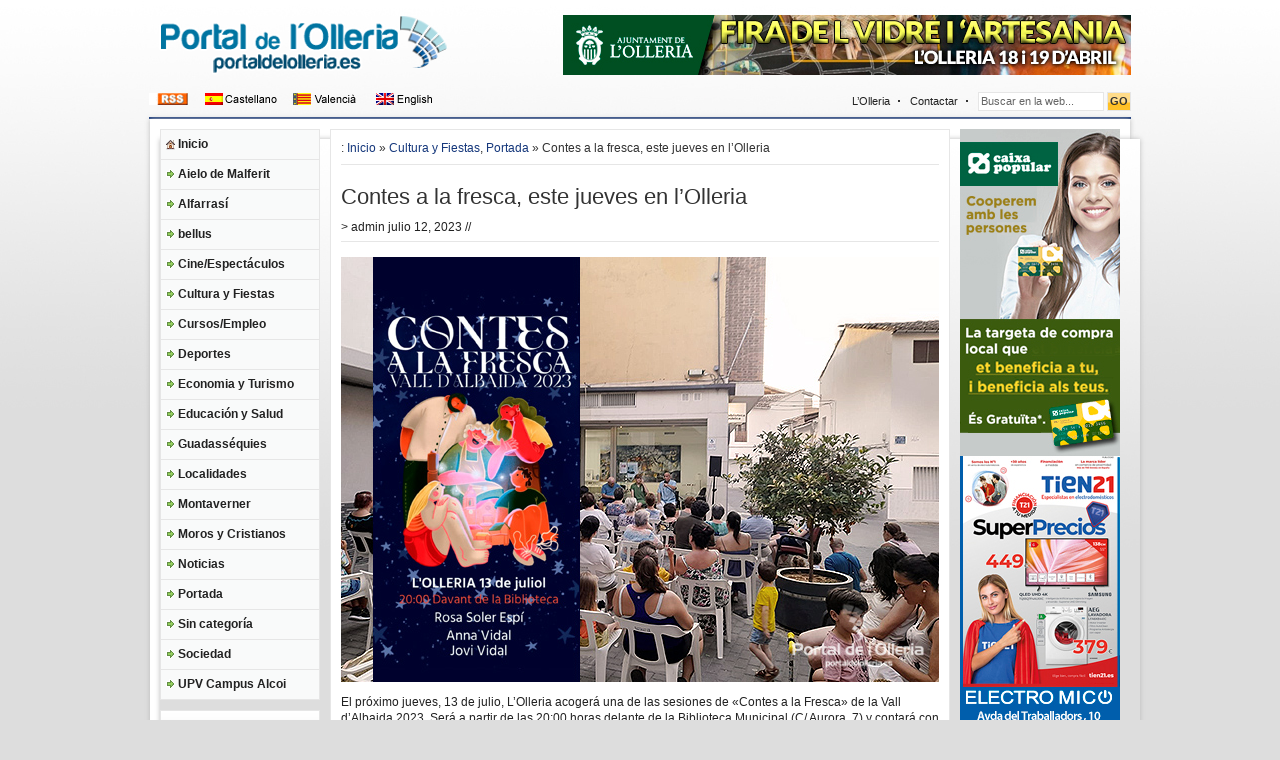

--- FILE ---
content_type: text/html; charset=UTF-8
request_url: http://www.portaldelolleria.es/?p=30104
body_size: 8612
content:
<!DOCTYPE html PUBLIC "-//W3C//DTD XHTML 1.0 Transitional//EN" "http://www.w3.org/TR/xhtml1/DTD/xhtml1-transitional.dtd">
<html xmlns="http://www.w3.org/1999/xhtml">
<head profile="http://gmpg.org/xfn/11">
<meta http-equiv="Content-Type" content="text/html; charset=UTF-8" />
<title>
Portal de L&#039;Olleria &raquo; Contes a la fresca, este jueves en l&#8217;Olleria</title>
<link rel="stylesheet" type="text/css" href="http://www.portaldelolleria.es/wp-content/themes/portal/style.css" media="screen" />
<link rel="alternate" type="application/rss+xml" title="Portal de L&#039;Olleria RSS Feed" href="http://www.portaldelolleria.es/?feed=rss2" />
<link rel="alternate" type="application/atom+xml" title="Portal de L&#039;Olleria Atom Feed" href="http://www.portaldelolleria.es/?feed=atom" />
<link rel="pingback" href="http://www.portaldelolleria.es/xmlrpc.php" />
<link rel="shortcut icon" href="http://www.portaldelolleria.es/wp-content/themes/portal/images/favicon.ico" />
<meta name='robots' content='max-image-preview:large' />
<link rel='dns-prefetch' href='//s.w.org' />
<link rel="alternate" type="application/rss+xml" title="Portal de L&#039;Olleria &raquo; Comentario Contes a la fresca, este jueves en l&#8217;Olleria del feed" href="http://www.portaldelolleria.es/?feed=rss2&#038;p=30104" />
		<!-- This site uses the Google Analytics by MonsterInsights plugin v9.2.4 - Using Analytics tracking - https://www.monsterinsights.com/ -->
		<!-- Nota: MonsterInsights no está actualmente configurado en este sitio. El dueño del sitio necesita identificarse usando su cuenta de Google Analytics en el panel de ajustes de MonsterInsights. -->
					<!-- No tracking code set -->
				<!-- / Google Analytics by MonsterInsights -->
		<script type="text/javascript">
window._wpemojiSettings = {"baseUrl":"https:\/\/s.w.org\/images\/core\/emoji\/14.0.0\/72x72\/","ext":".png","svgUrl":"https:\/\/s.w.org\/images\/core\/emoji\/14.0.0\/svg\/","svgExt":".svg","source":{"concatemoji":"http:\/\/www.portaldelolleria.es\/wp-includes\/js\/wp-emoji-release.min.js?ver=6.0.11"}};
/*! This file is auto-generated */
!function(e,a,t){var n,r,o,i=a.createElement("canvas"),p=i.getContext&&i.getContext("2d");function s(e,t){var a=String.fromCharCode,e=(p.clearRect(0,0,i.width,i.height),p.fillText(a.apply(this,e),0,0),i.toDataURL());return p.clearRect(0,0,i.width,i.height),p.fillText(a.apply(this,t),0,0),e===i.toDataURL()}function c(e){var t=a.createElement("script");t.src=e,t.defer=t.type="text/javascript",a.getElementsByTagName("head")[0].appendChild(t)}for(o=Array("flag","emoji"),t.supports={everything:!0,everythingExceptFlag:!0},r=0;r<o.length;r++)t.supports[o[r]]=function(e){if(!p||!p.fillText)return!1;switch(p.textBaseline="top",p.font="600 32px Arial",e){case"flag":return s([127987,65039,8205,9895,65039],[127987,65039,8203,9895,65039])?!1:!s([55356,56826,55356,56819],[55356,56826,8203,55356,56819])&&!s([55356,57332,56128,56423,56128,56418,56128,56421,56128,56430,56128,56423,56128,56447],[55356,57332,8203,56128,56423,8203,56128,56418,8203,56128,56421,8203,56128,56430,8203,56128,56423,8203,56128,56447]);case"emoji":return!s([129777,127995,8205,129778,127999],[129777,127995,8203,129778,127999])}return!1}(o[r]),t.supports.everything=t.supports.everything&&t.supports[o[r]],"flag"!==o[r]&&(t.supports.everythingExceptFlag=t.supports.everythingExceptFlag&&t.supports[o[r]]);t.supports.everythingExceptFlag=t.supports.everythingExceptFlag&&!t.supports.flag,t.DOMReady=!1,t.readyCallback=function(){t.DOMReady=!0},t.supports.everything||(n=function(){t.readyCallback()},a.addEventListener?(a.addEventListener("DOMContentLoaded",n,!1),e.addEventListener("load",n,!1)):(e.attachEvent("onload",n),a.attachEvent("onreadystatechange",function(){"complete"===a.readyState&&t.readyCallback()})),(e=t.source||{}).concatemoji?c(e.concatemoji):e.wpemoji&&e.twemoji&&(c(e.twemoji),c(e.wpemoji)))}(window,document,window._wpemojiSettings);
</script>
<style type="text/css">
img.wp-smiley,
img.emoji {
	display: inline !important;
	border: none !important;
	box-shadow: none !important;
	height: 1em !important;
	width: 1em !important;
	margin: 0 0.07em !important;
	vertical-align: -0.1em !important;
	background: none !important;
	padding: 0 !important;
}
</style>
	<link rel='stylesheet' id='wp-block-library-css'  href='http://www.portaldelolleria.es/wp-includes/css/dist/block-library/style.min.css?ver=6.0.11' type='text/css' media='all' />
<style id='global-styles-inline-css' type='text/css'>
body{--wp--preset--color--black: #000000;--wp--preset--color--cyan-bluish-gray: #abb8c3;--wp--preset--color--white: #ffffff;--wp--preset--color--pale-pink: #f78da7;--wp--preset--color--vivid-red: #cf2e2e;--wp--preset--color--luminous-vivid-orange: #ff6900;--wp--preset--color--luminous-vivid-amber: #fcb900;--wp--preset--color--light-green-cyan: #7bdcb5;--wp--preset--color--vivid-green-cyan: #00d084;--wp--preset--color--pale-cyan-blue: #8ed1fc;--wp--preset--color--vivid-cyan-blue: #0693e3;--wp--preset--color--vivid-purple: #9b51e0;--wp--preset--gradient--vivid-cyan-blue-to-vivid-purple: linear-gradient(135deg,rgba(6,147,227,1) 0%,rgb(155,81,224) 100%);--wp--preset--gradient--light-green-cyan-to-vivid-green-cyan: linear-gradient(135deg,rgb(122,220,180) 0%,rgb(0,208,130) 100%);--wp--preset--gradient--luminous-vivid-amber-to-luminous-vivid-orange: linear-gradient(135deg,rgba(252,185,0,1) 0%,rgba(255,105,0,1) 100%);--wp--preset--gradient--luminous-vivid-orange-to-vivid-red: linear-gradient(135deg,rgba(255,105,0,1) 0%,rgb(207,46,46) 100%);--wp--preset--gradient--very-light-gray-to-cyan-bluish-gray: linear-gradient(135deg,rgb(238,238,238) 0%,rgb(169,184,195) 100%);--wp--preset--gradient--cool-to-warm-spectrum: linear-gradient(135deg,rgb(74,234,220) 0%,rgb(151,120,209) 20%,rgb(207,42,186) 40%,rgb(238,44,130) 60%,rgb(251,105,98) 80%,rgb(254,248,76) 100%);--wp--preset--gradient--blush-light-purple: linear-gradient(135deg,rgb(255,206,236) 0%,rgb(152,150,240) 100%);--wp--preset--gradient--blush-bordeaux: linear-gradient(135deg,rgb(254,205,165) 0%,rgb(254,45,45) 50%,rgb(107,0,62) 100%);--wp--preset--gradient--luminous-dusk: linear-gradient(135deg,rgb(255,203,112) 0%,rgb(199,81,192) 50%,rgb(65,88,208) 100%);--wp--preset--gradient--pale-ocean: linear-gradient(135deg,rgb(255,245,203) 0%,rgb(182,227,212) 50%,rgb(51,167,181) 100%);--wp--preset--gradient--electric-grass: linear-gradient(135deg,rgb(202,248,128) 0%,rgb(113,206,126) 100%);--wp--preset--gradient--midnight: linear-gradient(135deg,rgb(2,3,129) 0%,rgb(40,116,252) 100%);--wp--preset--duotone--dark-grayscale: url('#wp-duotone-dark-grayscale');--wp--preset--duotone--grayscale: url('#wp-duotone-grayscale');--wp--preset--duotone--purple-yellow: url('#wp-duotone-purple-yellow');--wp--preset--duotone--blue-red: url('#wp-duotone-blue-red');--wp--preset--duotone--midnight: url('#wp-duotone-midnight');--wp--preset--duotone--magenta-yellow: url('#wp-duotone-magenta-yellow');--wp--preset--duotone--purple-green: url('#wp-duotone-purple-green');--wp--preset--duotone--blue-orange: url('#wp-duotone-blue-orange');--wp--preset--font-size--small: 13px;--wp--preset--font-size--medium: 20px;--wp--preset--font-size--large: 36px;--wp--preset--font-size--x-large: 42px;}.has-black-color{color: var(--wp--preset--color--black) !important;}.has-cyan-bluish-gray-color{color: var(--wp--preset--color--cyan-bluish-gray) !important;}.has-white-color{color: var(--wp--preset--color--white) !important;}.has-pale-pink-color{color: var(--wp--preset--color--pale-pink) !important;}.has-vivid-red-color{color: var(--wp--preset--color--vivid-red) !important;}.has-luminous-vivid-orange-color{color: var(--wp--preset--color--luminous-vivid-orange) !important;}.has-luminous-vivid-amber-color{color: var(--wp--preset--color--luminous-vivid-amber) !important;}.has-light-green-cyan-color{color: var(--wp--preset--color--light-green-cyan) !important;}.has-vivid-green-cyan-color{color: var(--wp--preset--color--vivid-green-cyan) !important;}.has-pale-cyan-blue-color{color: var(--wp--preset--color--pale-cyan-blue) !important;}.has-vivid-cyan-blue-color{color: var(--wp--preset--color--vivid-cyan-blue) !important;}.has-vivid-purple-color{color: var(--wp--preset--color--vivid-purple) !important;}.has-black-background-color{background-color: var(--wp--preset--color--black) !important;}.has-cyan-bluish-gray-background-color{background-color: var(--wp--preset--color--cyan-bluish-gray) !important;}.has-white-background-color{background-color: var(--wp--preset--color--white) !important;}.has-pale-pink-background-color{background-color: var(--wp--preset--color--pale-pink) !important;}.has-vivid-red-background-color{background-color: var(--wp--preset--color--vivid-red) !important;}.has-luminous-vivid-orange-background-color{background-color: var(--wp--preset--color--luminous-vivid-orange) !important;}.has-luminous-vivid-amber-background-color{background-color: var(--wp--preset--color--luminous-vivid-amber) !important;}.has-light-green-cyan-background-color{background-color: var(--wp--preset--color--light-green-cyan) !important;}.has-vivid-green-cyan-background-color{background-color: var(--wp--preset--color--vivid-green-cyan) !important;}.has-pale-cyan-blue-background-color{background-color: var(--wp--preset--color--pale-cyan-blue) !important;}.has-vivid-cyan-blue-background-color{background-color: var(--wp--preset--color--vivid-cyan-blue) !important;}.has-vivid-purple-background-color{background-color: var(--wp--preset--color--vivid-purple) !important;}.has-black-border-color{border-color: var(--wp--preset--color--black) !important;}.has-cyan-bluish-gray-border-color{border-color: var(--wp--preset--color--cyan-bluish-gray) !important;}.has-white-border-color{border-color: var(--wp--preset--color--white) !important;}.has-pale-pink-border-color{border-color: var(--wp--preset--color--pale-pink) !important;}.has-vivid-red-border-color{border-color: var(--wp--preset--color--vivid-red) !important;}.has-luminous-vivid-orange-border-color{border-color: var(--wp--preset--color--luminous-vivid-orange) !important;}.has-luminous-vivid-amber-border-color{border-color: var(--wp--preset--color--luminous-vivid-amber) !important;}.has-light-green-cyan-border-color{border-color: var(--wp--preset--color--light-green-cyan) !important;}.has-vivid-green-cyan-border-color{border-color: var(--wp--preset--color--vivid-green-cyan) !important;}.has-pale-cyan-blue-border-color{border-color: var(--wp--preset--color--pale-cyan-blue) !important;}.has-vivid-cyan-blue-border-color{border-color: var(--wp--preset--color--vivid-cyan-blue) !important;}.has-vivid-purple-border-color{border-color: var(--wp--preset--color--vivid-purple) !important;}.has-vivid-cyan-blue-to-vivid-purple-gradient-background{background: var(--wp--preset--gradient--vivid-cyan-blue-to-vivid-purple) !important;}.has-light-green-cyan-to-vivid-green-cyan-gradient-background{background: var(--wp--preset--gradient--light-green-cyan-to-vivid-green-cyan) !important;}.has-luminous-vivid-amber-to-luminous-vivid-orange-gradient-background{background: var(--wp--preset--gradient--luminous-vivid-amber-to-luminous-vivid-orange) !important;}.has-luminous-vivid-orange-to-vivid-red-gradient-background{background: var(--wp--preset--gradient--luminous-vivid-orange-to-vivid-red) !important;}.has-very-light-gray-to-cyan-bluish-gray-gradient-background{background: var(--wp--preset--gradient--very-light-gray-to-cyan-bluish-gray) !important;}.has-cool-to-warm-spectrum-gradient-background{background: var(--wp--preset--gradient--cool-to-warm-spectrum) !important;}.has-blush-light-purple-gradient-background{background: var(--wp--preset--gradient--blush-light-purple) !important;}.has-blush-bordeaux-gradient-background{background: var(--wp--preset--gradient--blush-bordeaux) !important;}.has-luminous-dusk-gradient-background{background: var(--wp--preset--gradient--luminous-dusk) !important;}.has-pale-ocean-gradient-background{background: var(--wp--preset--gradient--pale-ocean) !important;}.has-electric-grass-gradient-background{background: var(--wp--preset--gradient--electric-grass) !important;}.has-midnight-gradient-background{background: var(--wp--preset--gradient--midnight) !important;}.has-small-font-size{font-size: var(--wp--preset--font-size--small) !important;}.has-medium-font-size{font-size: var(--wp--preset--font-size--medium) !important;}.has-large-font-size{font-size: var(--wp--preset--font-size--large) !important;}.has-x-large-font-size{font-size: var(--wp--preset--font-size--x-large) !important;}
</style>
<link rel="https://api.w.org/" href="http://www.portaldelolleria.es/index.php?rest_route=/" /><link rel="alternate" type="application/json" href="http://www.portaldelolleria.es/index.php?rest_route=/wp/v2/posts/30104" /><link rel="EditURI" type="application/rsd+xml" title="RSD" href="http://www.portaldelolleria.es/xmlrpc.php?rsd" />
<link rel="wlwmanifest" type="application/wlwmanifest+xml" href="http://www.portaldelolleria.es/wp-includes/wlwmanifest.xml" /> 
<meta name="generator" content="WordPress 6.0.11" />
<link rel="canonical" href="http://www.portaldelolleria.es/?p=30104" />
<link rel='shortlink' href='http://www.portaldelolleria.es/?p=30104' />
<link rel="alternate" type="application/json+oembed" href="http://www.portaldelolleria.es/index.php?rest_route=%2Foembed%2F1.0%2Fembed&#038;url=http%3A%2F%2Fwww.portaldelolleria.es%2F%3Fp%3D30104" />
<link rel="alternate" type="text/xml+oembed" href="http://www.portaldelolleria.es/index.php?rest_route=%2Foembed%2F1.0%2Fembed&#038;url=http%3A%2F%2Fwww.portaldelolleria.es%2F%3Fp%3D30104&#038;format=xml" />

<meta http-equiv="Content-Language" content="es-ES" />
<style type="text/css" media="screen">
.qtrans_flag span { display:none }
.qtrans_flag { height:12px; width:18px; display:block }
.qtrans_flag_and_text { padding-left:20px }
.qtrans_flag_es { background:url(http://www.portaldelolleria.es/wp-content/plugins/qtranslate/flags/es.png) no-repeat }
.qtrans_flag_CA { background:url(http://www.portaldelolleria.es/wp-content/plugins/qtranslate/flags/ca.alt.png) no-repeat }
</style>
<link hreflang="CA" href="http://www.portaldelolleria.es/?p=30104&amp;lang=CA" rel="alternate" />
<script language="javascript" type="text/javascript" src="http://www.portaldelolleria.es/wp-content/themes/portal/javascripts/ajaxtabs.js"></script>
<script type="text/javascript" src="http://www.portaldelolleria.es/wp-content/themes/portal/javascripts/menu.js"></script>
<script type="text/javascript" src="http://www.portaldelolleria.es/wp-content/themes/portal/javascripts/jquery.min.js"></script>
<script type="text/javascript" src="http://www.portaldelolleria.es/wp-content/themes/portal/javascripts/jquery-ui.min.js" ></script>

<script type="text/javascript"> 
	$(document).ready(function(){
		$("#featured > ul").tabs({fx:{opacity: "toggle"}}).tabs("rotate", 7000, true);
	});
</script>

<!--[if lt IE 7]>
<script type="text/javascript" src="http://www.portaldelolleria.es/wp-content/themes/portal/javascripts/unitpngfix.js"></script>
<link rel="stylesheet" type="text/css" href="http://www.portaldelolleria.es/wp-content/themes/portal/ie.css" />
<![endif]-->
</head>
<body>
                                                            	<div id="header">
		<div class="left">
							<a class="imagelogo" href="http://www.portaldelolleria.es"></a>
					</div> <!--end: left-->
		<div class="right">
			<div class="ad468x60">
	<div class="separator" style="clear: both; text-align: left">
<a target="_blank"; href="https://www.portaldelolleria.es/pdfs/6166353.jpg"><img border="0" src="https://www.portaldelolleria.es/deposito/cabecera01_26.jpg"/ ></a>
</div></div> <!--end: ad468x60-->
		</div> <!--end: right-->
	</div> <!--end: header-->
<div id="headline">
	<div class="left">
		<a href="http://www.portaldelolleria.es/?feed=rss2" imageanchor="1" style="margin-left: 0em; margin-right: 0em;"><img border="0" src="http://www.portaldelolleria.es/deposito/rss.jpg" /></a>
<a href="http://www.portaldelolleria.es" imageanchor="1" style="margin-left: 0em; margin-right: 0em;"><img border="0" src="http://www.portaldelolleria.es/deposito/castellano1.jpg" /></a><a href="http://www.portaldelolleria.es/?lang=CA" imageanchor="1" style="margin-left: 0em; margin-right: 0em;"><img border="0" src="http://www.portaldelolleria.es/deposito/valenciano1.jpg" /></a><a href="http://www.portaldelolleria.es/?lang=en" imageanchor="1" style="margin-left: 0em; margin-right: 0em;"><img border="0" src="http://www.portaldelolleria.es/deposito/ingles1.jpg" /></a>
	</div> <!--end: left-->
	<div class="right">
		<div class="mlmenu horizontal fade inaccesible">
			<ul>
				<li class="page_item page-item-2357 page_item_has_children"><a href="http://www.portaldelolleria.es/?page_id=2357">L&#8217;Olleria</a>
<ul class='children'>
	<li class="page_item page-item-18111"><a href="http://www.portaldelolleria.es/?page_id=18111">Horario Autobuses</a></li>
	<li class="page_item page-item-22908"><a href="http://www.portaldelolleria.es/?page_id=22908">Horarios trenes   Valencia Nord &#8211; Xàtiva / Alcoi</a></li>
	<li class="page_item page-item-238"><a href="http://www.portaldelolleria.es/?page_id=238">Cementerio Horario verano e invierno</a></li>
</ul>
</li>
<li class="page_item page-item-86"><a href="http://www.portaldelolleria.es/?page_id=86">Contactar</a></li>
				<li>
				<form method="get" id="searchform" action="http://www.portaldelolleria.es/">
				  <div id="search">
				    <input class="searchinput" type="text" value="Buscar en la web..." onclick="this.value='';" name="s" id="s" />
				    <input class="searchsubmit" type="submit" value="GO"/>
				  </div>
				</form>
				</li>
			</ul>
	
		</div> <!--end: menu-->
	</div> <!--end: right-->
	<div class="clear"></div>
</div> <!--headline-->
<div id="wrapper">
<div id="pagewrapper">
	<div id="column1">
	<div class="mlmenu vertical blindv delay inaccesible">
		<ul>
			<li><a class="home" href="http://www.portaldelolleria.es">Inicio</a></li>
				<li class="cat-item cat-item-1441"><a href="http://www.portaldelolleria.es/?cat=1441">Aielo de Malferit</a>
</li>
	<li class="cat-item cat-item-1440"><a href="http://www.portaldelolleria.es/?cat=1440">Alfarrasí</a>
</li>
	<li class="cat-item cat-item-747"><a href="http://www.portaldelolleria.es/?cat=747">bellus</a>
</li>
	<li class="cat-item cat-item-15"><a href="http://www.portaldelolleria.es/?cat=15">Cine/Espectáculos</a>
</li>
	<li class="cat-item cat-item-16"><a href="http://www.portaldelolleria.es/?cat=16">Cultura y Fiestas</a>
</li>
	<li class="cat-item cat-item-11"><a href="http://www.portaldelolleria.es/?cat=11">Cursos/Empleo</a>
</li>
	<li class="cat-item cat-item-9"><a href="http://www.portaldelolleria.es/?cat=9">Deportes</a>
</li>
	<li class="cat-item cat-item-171"><a href="http://www.portaldelolleria.es/?cat=171">Economia y Turismo</a>
</li>
	<li class="cat-item cat-item-10"><a href="http://www.portaldelolleria.es/?cat=10">Educación y Salud</a>
</li>
	<li class="cat-item cat-item-1444"><a href="http://www.portaldelolleria.es/?cat=1444">Guadasséquies</a>
</li>
	<li class="cat-item cat-item-424"><a href="http://www.portaldelolleria.es/?cat=424">Localidades</a>
</li>
	<li class="cat-item cat-item-789"><a href="http://www.portaldelolleria.es/?cat=789">Montaverner</a>
</li>
	<li class="cat-item cat-item-17"><a href="http://www.portaldelolleria.es/?cat=17">Moros y Cristianos</a>
</li>
	<li class="cat-item cat-item-3"><a href="http://www.portaldelolleria.es/?cat=3">Noticias</a>
</li>
	<li class="cat-item cat-item-12"><a href="http://www.portaldelolleria.es/?cat=12">Portada</a>
</li>
	<li class="cat-item cat-item-1"><a href="http://www.portaldelolleria.es/?cat=1">Sin categoría</a>
</li>
	<li class="cat-item cat-item-486"><a href="http://www.portaldelolleria.es/?cat=486">Sociedad</a>
</li>
	<li class="cat-item cat-item-1058"><a href="http://www.portaldelolleria.es/?cat=1058">UPV Campus Alcoi</a>
</li>
		</ul>
	</div> <!--end: menu-->
	<div class="leftsidebar">
			
	<h3>1- L'Olleria</h3><div class="clear"></div><div class="box">
	<ul class='xoxo blogroll'>
<li><a href="https://lolleria.org/" rel="noopener" target="_blank"><img src="http://www.portaldelolleria.es/deposito/iconajuntament.jpg"  alt="Ayuntamiento"  /> Ayuntamiento</a></li>
<li><a href="http://www.farmacia.olleria.net/" rel="noopener" target="_blank"><img src="http://www.portaldelolleria.es/deposito/icofarma.jpg"  alt="Farmacia Guardia"  /> Farmacia Guardia</a></li>
<li><a href="http://maps.google.es/maps?q=olleria&#038;hl=es&#038;ll=38.913476,-0.549445&#038;spn=0.012722,0.066047&#038;sll=38.914191,-0.549496&#038;sspn=0.080541,0.181446&#038;mrt=all&#038;hnear=L%27Olleria,+Valencia,+Comunidad+Valenciana&#038;layer=c&#038;cbll=38.9" rel="noopener" target="_blank"><img src="http://www.portaldelolleria.es/deposito/icostreet.jpg"  alt="Mapas"  /> Mapas</a></li>
<li><a href="http://www.olleria.net"><img src="http://www.portaldelolleria.es/deposito/iconollerianet.png"  alt="Olleria.net"  /> Olleria.net</a></li>
<li><a href="http://www.olleria.net/imagenes/telefonos.jpg" rel="noopener" target="_blank"><img src="http://www.portaldelolleria.es/deposito/icontlf.png"  alt="Telefonos"  /> Telefonos</a></li>
<li><a href="http://www.iglesia.olleria.net/hojaparroquial.pdf"><img src="http://www.portaldelolleria.es/deposito/icon9.jpg"  alt="Hoja Parroquial"  /> Hoja Parroquial</a></li>

	</ul>
</div>
<h3>2- Enlaces Generales</h3><div class="clear"></div><div class="box">
	<ul class='xoxo blogroll'>
<li><a href="https://www.calendario-365.es/calendario-2018.html" rel="noopener" target="_blank"><img src="http://www.portaldelolleria.es/deposito/iconcalendario.jpg"  alt="Calendario"  /> Calendario</a></li>
<li><a href="http://www.olleria.net/emisoras.htm" rel="noopener" target="_blank"><img src="http://www.portaldelolleria.es/deposito/iconradio.jpg"  alt="Emisoras Radio"  /> Emisoras Radio</a></li>
<li><a href="http://www.portaldelolleria.es/enlaces/guiacampsa.htm" rel="noopener" target="_blank"><img src="http://www.portaldelolleria.es/deposito/iconrepsol.jpg"  alt="Guia Repsol"  /> Guia Repsol</a></li>
<li><a href="http://www.elmundo.es/loterias/" rel="noopener" target="_blank"><img src="http://www.portaldelolleria.es/deposito/iconlotto.jpg"  alt="Loteria"  /> Loteria</a></li>
<li><a href="http://www.olleria.net/cargando/amarillas.htm"><img src="http://www.portaldelolleria.es/deposito/iconlamarillo.png"  alt="Páginas Amarillas"  /> Páginas Amarillas</a></li>
<li><a href="http://www.olleria.net/prensa.htm" rel="noopener" target="_blank"><img src="http://www.portaldelolleria.es/deposito/iconprensa.jpg"  alt="Prensa Revistas"  /> Prensa Revistas</a></li>
<li><a href="http://www.movistarplus.es/programacion-tv" rel="noopener" title="http://www.olleria.org/enlaces/tvcvalencia.htm" target="_blank"><img src="http://www.portaldelolleria.es/deposito/icontv.jpg"  alt="Televisión"  title="http://www.olleria.org/enlaces/tvcvalencia.htm" /> Televisión</a></li>
<li><a href="http://www.olleria.net/traductor.htm" rel="noopener" target="_blank"><img src="http://www.portaldelolleria.es/deposito/icontrans.png"  alt="Traductor"  /> Traductor</a></li>
<li><a href="http://www.lacostera.net" rel="noopener" title="Página de inicio de Xàtiva" target="_blank"><img src="http://www.portaldelolleria.es/deposito/iconollerianet.png"  alt="La Costera (Xàtiva)"  title="Página de inicio de Xàtiva" /> La Costera (Xàtiva)</a></li>
<li><a href="http://www.lasportadas.es/index.php" rel="noopener" title="principales portadas de los diarios" target="_blank"><img src="http://www.portaldelolleria.es/deposito/iconprensa2.jpg"  alt="Portadas Diarios"  title="principales portadas de los diarios" /> Portadas Diarios</a></li>

	</ul>
</div>
<h3>3- Correos</h3><div class="clear"></div><div class="box">
	<ul class='xoxo blogroll'>
<li><a href="https://accounts.google.com/ServiceLogin?service=mail&#038;passive=true&#038;rm=false&#038;continue=http%3A//mail.google.com/mail/?hl=es&#038;tab=vm&#038;ui=html&#038;zy=l&#038;bsv=1k96igf4806cy&#038;ltmpl=default&#038;ltmplcache=2&#038;hl=es" rel="noopener" target="_blank"><img src="http://www.portaldelolleria.es/deposito/icongmail.jpg"  alt="Gmail"  /> Gmail</a></li>
<li><a href="http://login.live.com/login.srf?wa=wsignin1.0&#038;rpsnv=10&#038;ct=1224880155&#038;rver=4.5.2130.0&#038;wp=MBI&#038;wreply=http://mail.live.com/default.aspx&#038;id=64855" rel="noopener" target="_blank"><img src="http://www.portaldelolleria.es/deposito/iconhotmail.jpg"  alt="Hotmail"  /> Hotmail</a></li>
<li><a href="https://login.yahoo.com/config/mail?&#038;.src=ym&#038;.intl=es" rel="noopener" target="_blank"><img src="http://www.portaldelolleria.es/deposito/iconyahoomail.jpg"  alt="Yahoomail"  /> Yahoomail</a></li>

	</ul>
</div>

		
		<h3>Entradas recientes</h3><div class="clear"></div><div class="box">
		<ul>
											<li>
					<a href="http://www.portaldelolleria.es/?p=32280">Ofertes d&#8217;ocupació</a>
									</li>
											<li>
					<a href="http://www.portaldelolleria.es/?p=32274">El Cant de la Sibil·la 2025</a>
									</li>
											<li>
					<a href="http://www.portaldelolleria.es/?p=32270">Ofertas de empleo y taller de ocupación</a>
									</li>
											<li>
					<a href="http://www.portaldelolleria.es/?p=32258">La Alianza de Ciudades Industriales,  reafirma sus compromisos, tras el éxito de sus primeras ediciones.</a>
									</li>
											<li>
					<a href="http://www.portaldelolleria.es/?p=32255">Un proyecto de libro interactivo sobre el oficio vidriero en l&#8217;Olleria, premio al Mejor Trabajo Fin de Grado</a>
									</li>
											<li>
					<a href="http://www.portaldelolleria.es/?p=32252">Ofertes d&#8217;ocupació</a>
									</li>
											<li>
					<a href="http://www.portaldelolleria.es/?p=32247">Ofertas de empleo: Ayudante de cocina</a>
									</li>
											<li>
					<a href="http://www.portaldelolleria.es/?p=32243">En 2026 comienzan las obras de desdoblamiento de la CV-60</a>
									</li>
											<li>
					<a href="http://www.portaldelolleria.es/?p=32235">D. Ismael Ortiz, nuevo rector de L&#8217;Olleria</a>
									</li>
											<li>
					<a href="http://www.portaldelolleria.es/?p=32230">Fira de L&#8217;Olleria 2025</a>
									</li>
					</ul>

		</div>	</div> <!--end: leftsidebar-->	
</div> <!--end: column1-->	<div id="content">
			<p class="browse">: <a href="http://www.portaldelolleria.es">Inicio</a> &raquo; <a href="http://www.portaldelolleria.es/?cat=16" rel="category">Cultura y Fiestas</a>, <a href="http://www.portaldelolleria.es/?cat=12" rel="category">Portada</a> &raquo; Contes a la fresca, este jueves en l&#8217;Olleria</p>
	  	<div class="postmeta left">
	    	<h2 class="posttitle">Contes a la fresca, este jueves en l&#8217;Olleria</h2>
	    	<span class="by">> <a href="http://www.portaldelolleria.es/?author=1" title="Entradas de admin" rel="author">admin</a>   julio 12, 2023 // <a href="http://www.portaldelolleria.es/?p=30104#respond" class="comments-link" ></a></span>
	    </div> <!--end: postmeta-->
	  	<div class="clear"></div>
	  	<div class="entry">
	    	<div class="wp-block-image">
<figure class="aligncenter size-full"><a href="http://www.portaldelolleria.es/wp-content/uploads/2023/07/contes.jpg"><img width="598" height="425" src="http://www.portaldelolleria.es/wp-content/uploads/2023/07/contes.jpg" alt="" class="wp-image-30106" srcset="http://www.portaldelolleria.es/wp-content/uploads/2023/07/contes.jpg 598w, http://www.portaldelolleria.es/wp-content/uploads/2023/07/contes-300x213.jpg 300w" sizes="(max-width: 598px) 100vw, 598px" /></a></figure></div>


<p>El próximo jueves, 13 de julio, L&#8217;Olleria acogerá una de las sesiones de  «Contes a la Fresca» de la Vall d&#8217;Albaida 2023. Será a partir de las 20:00 horas delante de la Biblioteca Municipal (C/ Aurora, 7) y contará con la participación de <strong>Rosa Soler, Anna Vidal y Jovi Vidal</strong>.</p>



<p>Contes a la Fresca, es una iniciativa de la Mancomunitat de la Vall d’Albaida,  para acercar a todos los públicos historias de carácter rondallístico durante los meses de verano, donde se narrarán y recuperarán historias que forman parte de la tradición oral autóctona de cada municipio.  </p>



<p class="has-text-align-center">________________________________________________</p>



<p class="has-text-color" style="color:#1a477f">Aquest dijous , 13 de juliol, l&#8217;Olleria acollirà els Contes a la Fresca de la Vall d&#8217;Albaida 2023. Serà a partir de les 20:00 hores davant de la Biblioteca Municipal (C/ Aurora, 7) i comptarà amb la participació de <strong>Rosa Soler, Anna Vidal i Jovi Vidal</strong>.</p>



<p class="has-text-color" style="color:#1a477f">Contes a la Fresca, és una iniciativa de la Mancomunitat de la Vall d&#8217;Albaida, per apropar a tots els públics històries de caràcter rondallístic durant els mesos d&#8217;estiu, on es narraran i recuperaran històries que formen part de la tradició oral autòctona de cada municipi. </p>


<div class="wp-block-image">
<figure class="aligncenter size-full"><a href="http://www.portaldelolleria.es/wp-content/uploads/2023/07/contes2.jpg"><img loading="lazy" width="598" height="997" src="http://www.portaldelolleria.es/wp-content/uploads/2023/07/contes2.jpg" alt="" class="wp-image-30105" srcset="http://www.portaldelolleria.es/wp-content/uploads/2023/07/contes2.jpg 598w, http://www.portaldelolleria.es/wp-content/uploads/2023/07/contes2-180x300.jpg 180w" sizes="(max-width: 598px) 100vw, 598px" /></a></figure></div>	    	<div class="clear"></div>
	    	<div class="tags">
	      			      			    	</div> <!--end: tags-->
	  	</div> <!--end: entry-->
	  	<!-- You can start editing here. -->
<div class="comments-box"> <a name="comments" id="comments"></a>
      <!-- If comments are closed. -->
      </div>
		</div> <!--end: content-->
</div> <!--end: pagewrapper-->

<div id="pageright">
	<div class="ad160x600">
	<div class="separator" style="clear: both; text-align: left">
<a target="_blank"; href="https://www.tarjetacomerciolocal.es/es/" imageanchor="1" style="margin-left: 0em; margin-right: 0em;"><img border="0" src="http://www.portaldelolleria.es/deposito/caixapopularmini.jpg" /></a></div>
<div class="separator" style="clear: both; text-align: left">
<a target="_blank"; href="http://www.mico.olleria.net/" imageanchor="1" style="margin-left: 0em; margin-right: 0em;"><img border="0" src="http://www.portaldelolleria.es/deposito/mico160e.jpg" /></a></div>
<div class="separator" style="clear: both; text-align: left">
<a target="_blank"; href="http://www.graficas.olleria.net/" imageanchor="0" style="margin-left: 0em; margin-right: 2em;"><img border="0" src="http://www.portaldelolleria.es/deposito/graficas160.jpg" /></a></div>
<div class="separator" style="clear: both; text-align: left">







</div> 
			
</div> <!--pageright-->	<div class="clear"></div>
</div> <!--end: wrapper-->
<div id="footer">
  			<div class="textwidget"><div class="separator" style="clear: both; text-align: left">
<a target="_blank"; href="http://www.digitalcef.com" imageanchor="0" style="margin-left: 0em; margin-right: 2em;"><img border="0" src="http://www.portaldelolleria.es/deposito/pie602.jpg" /></a></div></div>
		</div>  <div class="clear"></div>
</div>
<!--end: footer-->
<div id="bottom">
	&copy; 2023 <a href="http://www.portaldelolleria.es">Portal de L&#039;Olleria</a> <a href="" imageanchor="1" style="margin-left: 0em; margin-right: 0em;"><img border="0" src="http://www.portaldelolleria.es/deposito/bandapie.jpg" /></a> <a target="_blank"; href="https://webmail.1and1.es" imageanchor="1" style="margin-left: 0em; margin-right: 0em;"><img border="0" src="http://www.portaldelolleria.es/deposito/ceferino.jpg" /></a> <a target="_blank"; href="http://www.digitalcef.com">digitalcef.com</a>
	<div class="clear"></div>
</div> <!--end: bottom-->
<script type='text/javascript' src='http://www.portaldelolleria.es/wp-includes/js/comment-reply.min.js?ver=6.0.11' id='comment-reply-js'></script>
</body>
</html>

<!-- Page supported by LiteSpeed Cache 6.5.4 on 2026-01-24 10:19:06 -->

--- FILE ---
content_type: text/css
request_url: http://www.portaldelolleria.es/wp-content/themes/portal/style.css
body_size: 18045
content:
/*   
	Theme Name: Portal
	Theme URI: http://www.theme-junkie.com
	Description: A news portal theme designed by <a href="http://www.theme-junkie.com">Theme Junkie</a>.
	Author: Roy Guan
	Author URI: http://www.theme-junkie.com
	Version: 1.0.4
	Tags:  four-clumns, advertise-ready, widget-ready, advanced-theme-options
*/
/*----------------------------------------------------------------------------------------

INDEX

	 1. Reset
	 2. Defaults
	 3. Hyperlinks
	 4. Advertisement
	 5. Search Form
	 6. Header
	 7. Vertical Menu
	 8. Horizontal Menu
	 9. Wrappers
	10. Columns
	11. Featured Content Slider
	12. Postbox
	13. Content
	14. Entry
	15. Archive
	16. Images
	17. Sidebar
	18. Tabber
	19. Widgets
	20. Calendar
	21. Comments
	22. Comment Framework
	23. Comment Form
	24. Pagination
	25. Footer
	 
------------------------------------------------------------------------------------------*/

/* 1. Reset */
body, div, dl, dt, dd, ul, ol, li, h1, h2, h3, h4, h5, h6, pre, form, fieldset, input, textarea, p, blockquote, th, td{ margin:0px; padding:0px; }
table{ border-collapse:collapse; border-spacing:0px; }
tr{ vertical-align:top; }
fieldset, img{ border:0px; }
abbr, acronym{ border:0px; }
address, caption, cite, code, dfn, em, strong, th, var{ font-style:normal; font-weight:normal; }
h1, h2, h3, h4, h5, h6{ font-size:100%; font-weight:normal; }
ol, ul{ list-style:none; }
caption, th{ text-align:left; }
q:before, q:after{ content:''; }
.clear{ clear:both; }
.right{ float:right; }
.left{ float:left; }

/* 2. Defaults */
body{ background:#ddd; background-image:url(images/bg.jpg); background-repeat:repeat-x; font:12px/17px Arial, Helvetica, sans-serif; color:#222; }
input{ font-family:Arial, Helvetica, sans-serif; }
.thumb img{ background:#fff; padding:1px; border:1px solid #f0f0f0; }
.rss{ background:url(images/rss.gif) no-repeat 4px 1px; padding:0px 0px 0px 19px !important; }

/* 3. Hyperlinks */
a, a:visited, a:active{ color:#222; text-decoration:none; }
a:hover{ color:#16387c; text-decoration:underline; }
a:focus, a:hover, a:active{ outline:none; }
a img{ border:none; }

/* 4. Advertisement */
.ad468x60{ width:568px; height:60px; }
.ad300x250{ width:300px; height:250px; margin:0px 0px 10px 0px; }
.ad160x600{ width:160px; height:600px; margin:0px 0px 10px 0px; }

/* 5. Search Form */
#searchform{ margin:0px 0px 0px 10px; }
.searchinput{ width:120px; height:13px; padding:2px 2px 2px 2px; font-size:11px; color:#666; border:1px solid #e6e6e6; }
.searchsubmit{ background:url(images/searchbg.gif) repeat-x center; height:19px; padding:1px 2px 1px 2px; font-size:11px; font-weight:bold; color:#333; border:1px solid #e6e6e6; cursor:pointer; }

/* 6. Header */
#header{ width:982px; height:60px; margin:10px auto 5px auto; padding:5px 0px; line-height:60px; }
#headline{ width:982px; margin:0px auto; padding:5px 0px 5px 0px; font-size:.9em; line-height:22px; border-bottom:2px solid #16387c; }
.imagelogo{ float:left; background:url(images/logo.png) no-repeat; width:300px; height:60px; cursor:pointer; }
.textlogo{ float:left; margin:0px 0px 0px 5px; font-family:impact; font-size:48px; line-height:60px; }
.textlogo a, .textlogo a:hover{ color:#16387c; text-decoration:none; }
.home{ background:#f9fafa url(images/home-small.gif) no-repeat 2px 7px !important; }

/* 7. Vertical Menu */
.vertical ul{ width:160px; border-top:1px solid #e6e6e6; }
.vertical li a{ display:block; background:#f9fafa url(images/arrow_right.gif) no-repeat 2px 6px; width:131px; padding:6px 10px 6px 17px; text-decoration:none; font-size:1em; font-weight:bold; color:#222; border-left:1px solid #e6e6e6; border-right:1px solid #e6e6e6; border-bottom:1px solid #e6e6e6; }
.vertical li a:hover{ color:#16387c; text-decoration:none; }
.vertical li{ display:inline; }
.vertical li ul{ position:absolute; margin:-31px 0px 0px 159px; }

/* 8. Horizontal Menu */
.horizontal ul{ display:block; list-style-type:none; }
.horizontal li{ float:left; display:inline; background:url(images/bullet.gif) no-repeat center right; padding:0px; list-style:none; }
.horizontal li a{ float:left; display:block; padding:0px 10px; text-decoration:none; border-left:none; }
.horizontal li li{ background:none !important; }
.horizontal li li a{ padding:6px 10px; line-height:16px; border-top:none; border-bottom:1px solid #e6e6e6; }
.horizontal li ul{ display:block; background:#f9fafa; position:absolute; width:134px; height:auto; margin-top:20px; margin-left:-1px; border-top:1px solid #e6e6e6; border-left:1px solid #e6e6e6; border-right:1px solid #e6e6e6; }
.horizontal li li ul{ position:absolute; margin-top:.1em; margin-left:100px; }
.horizontal li ul li a{ width:114px; }
.inaccesible li ul{ display:none; }

/* 9. Wrappers */
#wrapper{ background:#fff; width:960px; margin:0px auto; padding:10px; box-shadow:0px 0px 5px #bbb; -moz-box-shadow:0px 0px 5px #bbb; -webkit-box-shadow:0px 0px 5px #bbb; }
#leftwrapper{ float:left; width:650px; }
#pagewrapper{ float:left; width:790px; }

/* 10. Columns */
#column1{ float:left; width:160px; }
#column2{ float:right; width:480px; padding:0px 0px 0px 0px; }
#column3{  }

/* 11. Featured Content Slider */
#slider{ background:#f9fafa; width:473px; margin:0px 0px 10px 0px; padding:6px 0px 6px 5px; border:1px solid #e6e6e6; }
#featured{ width:373px; padding-right:95px; position:relative; height:236px; background:#222; }
#featured ul.ui-tabs-nav{ position:absolute; background:#333; top:0px; left:373px; width:95px; list-style:none; color:#fff; }
#featured ul.ui-tabs-nav li{ float:left; padding:0px 0px 1px 0px; }
#featured ul.ui-tabs-nav li img{ float:left; background:#fff; margin:3px; padding:1px; border:1px solid #666; }
#featured li.ui-tabs-nav-item a{ display:block; background:#444; height:54px; padding:2px; }
#featured li.ui-tabs-nav-item a:hover{ background:#555; }
#featured li.ui-tabs-selected{ padding:0px 0px 1px 0px; }
#featured ul.ui-tabs-nav li.ui-tabs-selected a{ background:#333; }
#featured .ui-tabs-panel{ background:#000; width:373px; margin:0px; padding:0px; position:relative; }
#featured .ui-tabs-panel .info{ position:absolute; background:#111; width:357px; bottom:0px; left:0px; opacity:.75; filter:alpha(opacity=75); padding:8px; }
#featured .info h2{ font-size:18px; color:#fff; line-height:22px; overflow:hidden; }
#featured .info a{ text-decoration:none; color:#fff; }
#featured .info a:hover{ text-decoration:underline; }
#featured .ui-tabs-hide{ display:none; }

/* 12. Postbox */
.postbox{ width:235px; margin:0px 0px 10px 0px; }
.postbox h1{ background:#f9fafa url(images/menu.jpg) repeat-x; height:28px; padding:0px 0px 0px 10px; font-size:1em; font-weight:bold; line-height:29px; border:1px solid #e6e6e6; }
.postbox h1 a, .postbox h1 a:visited{ color:#222; }
.postbox h1 a:hover{ color:#16387c; text-decoration:none; }
.postbox h2{ font-size:1em; font-weight:bold; line-height:16px; }
.postbox h2 a, .postbox h2 a:visited{ color:#16387c; }
.postbox ul{ padding:2px 0px 0px 0px; }
.postbox ul li{ background:url(images/bullet.gif) no-repeat 0px 7px; padding:0px 0px 6px 7px; font-size:1em; line-height:15px; }
.postbox ul li a, .postbox ul li a:visited{ color:#222; }
.postbox ul li a:hover{ color:#16387c; }
.boxcontent{ background:#fff; padding:10px; border-left:1px solid #e6e6e6; border-right:1px solid #e6e6e6; border-bottom:1px solid #e6e6e6; }
.boxcontent h5{ margin:0px; padding:3px 0px 4px 0px; color:#666; }
.boxcontent h5 a, .boxcontent h5 a:hover{ color:#666; }
.more{ margin:10px 0px 5px 0px; }

/* 13. Content */
#fullcontent{ float:left; background:#fff; width:938px; padding:10px; border:1px solid #e6e6e6; }
#content{ float:right; background:#fff; width:598px; padding:10px; border:1px solid #e6e6e6; }
.pagetitle{ padding:3px 0px 10px 0px; font-size:18px; font-weight:bold; }
.posttitle{ margin:0px 0px 10px 0px; font-size:22px; color:#333; line-height:24px; }
.posttitle a, .posttitle a:visited{ color:#222; }
.postmeta{ padding:20px 0px 5px 0px; }
.browse{ padding:0px 0px 7px 0px; font-size:12px; color:#333; border-bottom:1px solid #e6e6e6; }
.browse a, .browse a:visited{ color:#16387c; }

/* 14. Entry */
.entry{ padding:15px 0px 10px 0px; color:#222; line-height:1.4em; border-top:1px solid #e6e6e6; }
.entry p{ padding-bottom:10px; }
.entry strong{ font-weight:bold; }
.entry em{ font-style:italic; font-weight:normal; }
.entry strong em, .entry em strong{ font-style:italic; font-weight:bold; }
.entry h1{ font-size:20px; font-weight:bold; padding:0px 0px 7px 0px; }
.entry h2{ font-size:18px; font-weight:bold; padding:0px 0px 7px 0px; }
.entry h3{ font-size:16px; font-weight:bold; padding:0px 0px 7px 0px; }
.entry h4{ font-size:14px; font-weight:bold; padding:0px 0px 7px 0px; }
.entry h5{ font-size:13px; font-weight:bold; padding:0px 0px 7px 0px; }
.entry h6{ font-size:12px; font-weight:bold; padding:0px 0px 7px 0px; }
.entry a{ color:#16387c; }
.entry a:hover{ color:#16387c; text-decoration:underline; }
.entry a img{ border:none; }
.entry ul{ margin:0px 0px 0px 7px; padding-bottom:10px; list-style:none; }
.entry ol{ margin:0px 0px 10px 25px; list-style-type:decimal; }
.entry ol ol{ list-style:upper-alpha; }
.entry ol ol ol{ list-style:lower-roman; }
.entry ol ol ol ol{ list-style:lower-alpha; }
.entry ul ul, .entry ol ol, .entry ul ol, .entry ol ul{ margin-bottom:0px; }
.entry ul li{ background:url(images/bullet.gif) no-repeat 0px 9px; padding:3px 0px 3px 8px; font-size:12px; line-height:15px; }
.entry ol li{ padding:3px 0px 3px 0px; font-size:12px; line-height:15px; }
.entry li a:link, .entry li a:visited{ color:#222; }
.entry li a:hover{ color:#16387c; }
.entry li ul{ margin:0px; padding:0px; }
.entry del{ text-decoration:line-through; color:#aaa; }
.entry ins{ text-decoration:underline; font-weight:bold; }
.entry code{ display:block; background:#f9f9f9; margin:10px 0px; padding:10px; font:12px Monaco, monospace; color:#333; border-left:4px solid #e6e6e6; }
.entry blockquote{ background:#f9f9f9; font-size:12px; line-height:16px; color:#333; margin:15px 0px; padding:10px; border:1px solid #e6e6e6; }
.entry blockquote cite{ display:block; margin:5px 10px 5px 10px; font-size:12px; color:#555; font-style:italic; text-align:left; }
.entry blockquote.alignright{ width:40%; margin:0px 0px 10px 1em; }
.entry blockquote.alignleft{ width:40%; margin:0px 1em 10px 0px; }
.entry blockquote p{ margin:0px; }
.entry hr{ background:#e6e6e6; color:#e6e6e6; clear:both; width:100%; height:1px; margin:15px 0px; border:none; }
.entry input, .entry textarea{ font-size:1em; padding:3px; }
.tags{ background:#fff url(images/tag.gif) no-repeat 0px 0px; margin:5px 0px 0px 0px; padding:0px 0px 0px 20px; color:#222; }
.tags a, .tags a:visited{ color:#222; text-decoration:none; }
.tags a:hover{ color:#16387c; text-decoration:underline; }

/* 15. Archive */
.archive{ padding:15px 0px; border-bottom:1px solid #e6e6e6; }
.archive .thumb{ padding:0px 10px 0px 0px; }
.archive h2{ margin:0px 0px 8px 0px; font-size:18px; line-height:20px; }
.archive h2 a, .archive h2 a:visited{ color:#222; }

/* 16. Images */
img.centered{ display:block; margin-left:auto; margin-right:auto; margin-bottom:10px; padding:0px; }
img.alignnone{ padding:0px; margin:0px 0px 10px 0px; display:inline; }
img.alignright{ padding:0px; margin:0px 0px 10px 10px; display:inline; }
img.alignleft{ padding:0px; margin:0px 10px 10px 0px; display:inline; }
.aligncenter{ display:block; margin-left:auto; margin-right:auto; margin-bottom:10px; }
.alignright{ float:right; margin:0px 0px 10px 10px; }
.alignleft{ float:left; margin:0px 10px 10px 0px; }
.wp-caption{ background:#F7F7F7; text-align:center; padding:4px 0px 5px 0px; border:1px solid #e6e6e6; }
.wp-caption img{ margin:0px 0px 5px 0px; padding:0px; border:0px; }
.wp-caption p.wp-caption-text{ margin:0px; padding:0px; font-size:11px; font-weight:normal; line-height:12px; }

/* 17. Sidebar */
#pageright{ float:right; width:160px; }
#sidebar{ float:right; background:#fff; width:300px; }
#sidebar li ul{ border:none; }
#sidebar a, #sidebar a:visited{ color:#222; }
#sidebar a:hover{ color:#16387c; }
.leftsidebar{ width:160px; margin:10px 0px 0px 0px; }
.box{ background:#fff; margin:0px 0px 10px 0px; padding:5px 10px 10px 10px; color:#222; border-left:1px solid #e6e6e6; border-right:1px solid #e6e6e6; border-bottom:1px solid #e6e6e6; }

/* 18. Tabber */
.tabber{ width:300px; margin:0px 0px 10px 0px; }
.tabber ul{ background:#fff; }
.tabs{ display:block; margin:0px 1px 0px 0px; }
.tabs li{ float:left; display:inline; background:#f9fafa url(images/menu.jpg) repeat-x; }
.tabs li a{ display:block; margin:0px -1px 0px 0px; padding:6px 10px; font-size:1em; font-weight:bold; border:1px solid #e6e6e6; }
.tabs li a:hover{ background:#fff; color:#16387c; text-decoration:none; }
.tabs li a.selected, .tabs li a.selected:hover{ background:#fff; color:#16387c; border-bottom:1px solid #fff; }
.tabcontent{ display:none; width:278px; margin:-1px 0px 0px 0px; padding:10px 10px 5px 10px; border:1px solid #e6e6e6; }
.tabcontent li{ background:#fff url(images/bullet.gif) no-repeat 0px 8px; padding:0px 0px 5px 8px; }

/* 19. Widgets */
.fullwidget{ width:300px; }
.leftwidget{ float:left; width:145px; }
.rightwidget{ float:right; width:145px; }
.leftsidebar ul li, .fullwidget ul li, .leftwidget ul li, .rightwidget ul li, #pageright ul li{ background:#fff url(images/bullet.gif) no-repeat 0px 13px; padding:5px 0px 0px 8px; }
.leftsidebar h3, .leftwidget h3, .rightwidget h3, .fullwidget h3, #pageright h3{ background:#f9fafa url(images/menu.jpg) repeat-x; height:28px; padding:0px 10px; font-size:1em; font-weight:bold; line-height:29px; border:1px solid #e6e6e6; }
.leftsidebar h3 a{ text-decoration:none; line-height:29px; }
.leftsidebar a{ font-size:1em; line-height:15px; }
.leftsidebar h2 a{ color:#16387c; }
.leftsidebar span{ float:right; width:92px; }
.leftnews{ padding:7px 0px 7px 0px; border-bottom:1px dotted #e6e6e6; }
.leftnews .thumb{ float:left; }
.rsswidget img{ width:12px; height:12px; }

/* 20. Calendar*/
#wp-calendar{ width:100%; }
#wp-calendar, #wp-calendar th, #wp-calendar caption{ text-align:center; }
#wp-calendar th{ background:#f5f5f5; padding:3px; border:1px solid #f0f0f0; }
#wp-calendar td{ padding:5px 2px; border:1px solid #f0f0f0; }
#wp-calendar caption{ background:transparent; font-weight:bold; padding:3px 0px 7px 0px; color:#333; }
#wp-calendar #today{ background:#f5f5f5; font-weight:bold; }

/* 21. Comments */
#respond{ margin:10px 0px 0px 0px; }
#respond p{ color:#777; margin:0px; }
.comments-box{ padding:20px 0px 0px 0px; border-top:1px solid #e6e6e6; }
.comments-box h2{ margin:0px; padding:0px; font-size:18px; letter-spacing:-1px; color:#222; }
.cancel-comment-reply{ padding:5px 0px 0px 0px; font-size:11px; }
.text{ border:1px solid #e6e6e6; padding:2px; color:#777; width:200px; }

/* 22. Comment Framework */
#pings{ margin-bottom:40px; }
ul.children{ margin-left:0px; }
ol.commentlist{ margin:20px 0px 0px 0px; }
cite.fn{ font-size:14px; font-weight:bold; letter-spacing:-0.05em; display:block; padding-top:9px; }
cite.fn a, cite.fn a:hover{ color:#333; text-decoration:none; }
span.says{ display:none; }
.commentlist li{ margin:0px 0px 10px 0px; padding:10px; background:#f6f6f6; list-style:none; border:1px solid #e9e9e9; }
.commentlist li.depth-2{ background:#ffffff; border:1px solid #e9e9e9; margin-left:10px; }
.commentlist li.depth-3{ background:#f6f6f6; border:1px solid #e9e9e9; margin-left:10px; }
.commentlist li.depth-4{ background:#ffffff; border:1px solid #e9e9e9; margin-left:10px; }
.commentlist li.depth-5{ background:#f6f6f6; border:1px solid #e9e9e9; margin-left:10px; }
.commentlist code{ background:#e6e6e6; padding:3px; }
.commentlist .moderation{ margin-top:10px; color:#660000; }
.commentlist .children{ margin-top:15px; }
.commentlist p{ clear:both; }
.comment-author{ margin-bottom:5px; }
.avatar{ margin-right:10px; float:left; padding:1px; border:1px solid #e6e6e6; background:#fff; }
.reply{ margin:10px 0px 0px 0px; }
.reply a, .reply a:visited{ background:#666; color:#fff; padding:3px 6px; text-align:center; text-decoration:none !important; font-size:11px; -moz-border-radius:2px; -webkit-border-radius:2px; }
.reply a:hover{ background:#333; color:#fff; }
.comment-meta{ float:left; margin-bottom:15px; }
.comment-meta a{ color:#222; }
.comment-date a, .comment-date a:visited{ color:#888; font-size:1.1em; }

/* 23. Comment Form */
#commentform input{ width:210px; margin:7px 3px 0px 0px; padding:4px; font-size:1.1em; border:1px solid #ddd; }
#commentform .author, #commentform .email, #commentform .url{ padding:5px; background:#fff; color:#999; font-style:italic; }
#commentform textarea{ width:75%; height:100px; margin:7px 0px 0px 0px; padding:2px; font-family:Arial, Helvetica, sans-serif; font-size:1.1em; line-height:16px; border:1px solid #ddd; }
#commentform .submit{ background:#666; width:auto; color:#fff; padding:3px 10px; text-align:center; font-size:14px; font-weight:bold; cursor:pointer; }

/* 24. Pagination */
.pagenavi{ padding:10px 0px 0px 0px; }
.nextprev a{ padding:7px 0px; }

/* 25. Footer */
#footer{ background:#ddd; background-image:url(images/bg.jpg); background-repeat:repeat-x; width:960px; margin:10px auto; padding:10px 10px 5px 10px; font-size:11px; box-shadow:0px 0px 5px #bbb; -moz-box-shadow:0px 0px 5px #bbb; -webkit-box-shadow:0px 0px 5px #bbb; }
#footer h3{ width:220px; margin:0px 0px 5px 0px; padding:0px 0px 2px 0px; font-size:1.1em; font-weight:bold; border-bottom:1px solid #e6e6e6; }
#footer ul{ display:block; float:left; }
#footer ul li{ background:url(images/bullet.gif) no-repeat 0px 8px; padding:0px 0px 4px 7px; }
#bottom{ width:980px; margin:0px auto 10px auto; font-size:11px; text-align:center; }
.footerwidget{ width:220px; padding:5px 10px; }